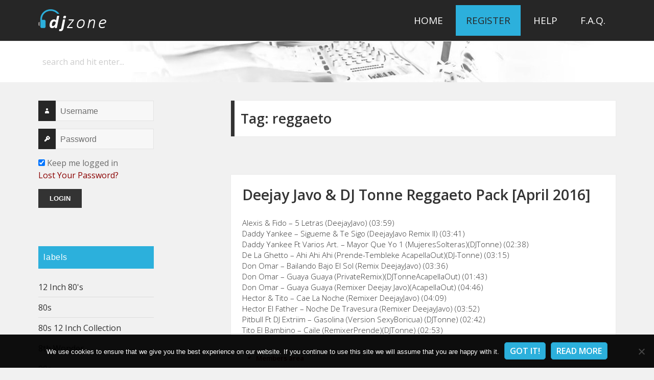

--- FILE ---
content_type: text/html; charset=UTF-8
request_url: https://www.djzone.me/tag/reggaeto/
body_size: 13756
content:
<!DOCTYPE html>

<html lang="en-US" class="no-js">
<head>
    <meta charset="UTF-8">
    <meta name="viewport" content="width=device-width">
    <link rel="profile" href="https://gmpg.org/xfn/11">
    <link rel="pingback" href="https://www.djzone.me/xmlrpc.php">
    <!--[if lt IE 9]>
    <script src="https://www.djzone.me/wp-content/themes/twentyfifteen/js/html5.js"></script>
    <![endif]-->
    <script>(function () {
            document.documentElement.className = 'js'
        })();</script>
	<script>
(function(html){html.className = html.className.replace(/\bno-js\b/,'js')})(document.documentElement);
//# sourceURL=twentyfifteen_javascript_detection
</script>
<title>reggaeto &#8211; DJZone</title>
<meta name='robots' content='max-image-preview:large' />
<link rel='dns-prefetch' href='//www.googletagmanager.com' />
<link rel='dns-prefetch' href='//maxcdn.bootstrapcdn.com' />
<link rel='dns-prefetch' href='//fonts.googleapis.com' />
<link rel="alternate" type="application/rss+xml" title="DJZone &raquo; Feed" href="https://www.djzone.me/feed/" />
<link rel="alternate" type="application/rss+xml" title="DJZone &raquo; Comments Feed" href="https://www.djzone.me/comments/feed/" />
<link rel="alternate" type="application/rss+xml" title="DJZone &raquo; reggaeto Tag Feed" href="https://www.djzone.me/tag/reggaeto/feed/" />
<style id='wp-img-auto-sizes-contain-inline-css'>
img:is([sizes=auto i],[sizes^="auto," i]){contain-intrinsic-size:3000px 1500px}
/*# sourceURL=wp-img-auto-sizes-contain-inline-css */
</style>
<style id='wp-block-library-inline-css'>
:root{--wp-block-synced-color:#7a00df;--wp-block-synced-color--rgb:122,0,223;--wp-bound-block-color:var(--wp-block-synced-color);--wp-editor-canvas-background:#ddd;--wp-admin-theme-color:#007cba;--wp-admin-theme-color--rgb:0,124,186;--wp-admin-theme-color-darker-10:#006ba1;--wp-admin-theme-color-darker-10--rgb:0,107,160.5;--wp-admin-theme-color-darker-20:#005a87;--wp-admin-theme-color-darker-20--rgb:0,90,135;--wp-admin-border-width-focus:2px}@media (min-resolution:192dpi){:root{--wp-admin-border-width-focus:1.5px}}.wp-element-button{cursor:pointer}:root .has-very-light-gray-background-color{background-color:#eee}:root .has-very-dark-gray-background-color{background-color:#313131}:root .has-very-light-gray-color{color:#eee}:root .has-very-dark-gray-color{color:#313131}:root .has-vivid-green-cyan-to-vivid-cyan-blue-gradient-background{background:linear-gradient(135deg,#00d084,#0693e3)}:root .has-purple-crush-gradient-background{background:linear-gradient(135deg,#34e2e4,#4721fb 50%,#ab1dfe)}:root .has-hazy-dawn-gradient-background{background:linear-gradient(135deg,#faaca8,#dad0ec)}:root .has-subdued-olive-gradient-background{background:linear-gradient(135deg,#fafae1,#67a671)}:root .has-atomic-cream-gradient-background{background:linear-gradient(135deg,#fdd79a,#004a59)}:root .has-nightshade-gradient-background{background:linear-gradient(135deg,#330968,#31cdcf)}:root .has-midnight-gradient-background{background:linear-gradient(135deg,#020381,#2874fc)}:root{--wp--preset--font-size--normal:16px;--wp--preset--font-size--huge:42px}.has-regular-font-size{font-size:1em}.has-larger-font-size{font-size:2.625em}.has-normal-font-size{font-size:var(--wp--preset--font-size--normal)}.has-huge-font-size{font-size:var(--wp--preset--font-size--huge)}.has-text-align-center{text-align:center}.has-text-align-left{text-align:left}.has-text-align-right{text-align:right}.has-fit-text{white-space:nowrap!important}#end-resizable-editor-section{display:none}.aligncenter{clear:both}.items-justified-left{justify-content:flex-start}.items-justified-center{justify-content:center}.items-justified-right{justify-content:flex-end}.items-justified-space-between{justify-content:space-between}.screen-reader-text{border:0;clip-path:inset(50%);height:1px;margin:-1px;overflow:hidden;padding:0;position:absolute;width:1px;word-wrap:normal!important}.screen-reader-text:focus{background-color:#ddd;clip-path:none;color:#444;display:block;font-size:1em;height:auto;left:5px;line-height:normal;padding:15px 23px 14px;text-decoration:none;top:5px;width:auto;z-index:100000}html :where(.has-border-color){border-style:solid}html :where([style*=border-top-color]){border-top-style:solid}html :where([style*=border-right-color]){border-right-style:solid}html :where([style*=border-bottom-color]){border-bottom-style:solid}html :where([style*=border-left-color]){border-left-style:solid}html :where([style*=border-width]){border-style:solid}html :where([style*=border-top-width]){border-top-style:solid}html :where([style*=border-right-width]){border-right-style:solid}html :where([style*=border-bottom-width]){border-bottom-style:solid}html :where([style*=border-left-width]){border-left-style:solid}html :where(img[class*=wp-image-]){height:auto;max-width:100%}:where(figure){margin:0 0 1em}html :where(.is-position-sticky){--wp-admin--admin-bar--position-offset:var(--wp-admin--admin-bar--height,0px)}@media screen and (max-width:600px){html :where(.is-position-sticky){--wp-admin--admin-bar--position-offset:0px}}

/*# sourceURL=wp-block-library-inline-css */
</style><style id='global-styles-inline-css'>
:root{--wp--preset--aspect-ratio--square: 1;--wp--preset--aspect-ratio--4-3: 4/3;--wp--preset--aspect-ratio--3-4: 3/4;--wp--preset--aspect-ratio--3-2: 3/2;--wp--preset--aspect-ratio--2-3: 2/3;--wp--preset--aspect-ratio--16-9: 16/9;--wp--preset--aspect-ratio--9-16: 9/16;--wp--preset--color--black: #000000;--wp--preset--color--cyan-bluish-gray: #abb8c3;--wp--preset--color--white: #fff;--wp--preset--color--pale-pink: #f78da7;--wp--preset--color--vivid-red: #cf2e2e;--wp--preset--color--luminous-vivid-orange: #ff6900;--wp--preset--color--luminous-vivid-amber: #fcb900;--wp--preset--color--light-green-cyan: #7bdcb5;--wp--preset--color--vivid-green-cyan: #00d084;--wp--preset--color--pale-cyan-blue: #8ed1fc;--wp--preset--color--vivid-cyan-blue: #0693e3;--wp--preset--color--vivid-purple: #9b51e0;--wp--preset--color--dark-gray: #111;--wp--preset--color--light-gray: #f1f1f1;--wp--preset--color--yellow: #f4ca16;--wp--preset--color--dark-brown: #352712;--wp--preset--color--medium-pink: #e53b51;--wp--preset--color--light-pink: #ffe5d1;--wp--preset--color--dark-purple: #2e2256;--wp--preset--color--purple: #674970;--wp--preset--color--blue-gray: #22313f;--wp--preset--color--bright-blue: #55c3dc;--wp--preset--color--light-blue: #e9f2f9;--wp--preset--gradient--vivid-cyan-blue-to-vivid-purple: linear-gradient(135deg,rgb(6,147,227) 0%,rgb(155,81,224) 100%);--wp--preset--gradient--light-green-cyan-to-vivid-green-cyan: linear-gradient(135deg,rgb(122,220,180) 0%,rgb(0,208,130) 100%);--wp--preset--gradient--luminous-vivid-amber-to-luminous-vivid-orange: linear-gradient(135deg,rgb(252,185,0) 0%,rgb(255,105,0) 100%);--wp--preset--gradient--luminous-vivid-orange-to-vivid-red: linear-gradient(135deg,rgb(255,105,0) 0%,rgb(207,46,46) 100%);--wp--preset--gradient--very-light-gray-to-cyan-bluish-gray: linear-gradient(135deg,rgb(238,238,238) 0%,rgb(169,184,195) 100%);--wp--preset--gradient--cool-to-warm-spectrum: linear-gradient(135deg,rgb(74,234,220) 0%,rgb(151,120,209) 20%,rgb(207,42,186) 40%,rgb(238,44,130) 60%,rgb(251,105,98) 80%,rgb(254,248,76) 100%);--wp--preset--gradient--blush-light-purple: linear-gradient(135deg,rgb(255,206,236) 0%,rgb(152,150,240) 100%);--wp--preset--gradient--blush-bordeaux: linear-gradient(135deg,rgb(254,205,165) 0%,rgb(254,45,45) 50%,rgb(107,0,62) 100%);--wp--preset--gradient--luminous-dusk: linear-gradient(135deg,rgb(255,203,112) 0%,rgb(199,81,192) 50%,rgb(65,88,208) 100%);--wp--preset--gradient--pale-ocean: linear-gradient(135deg,rgb(255,245,203) 0%,rgb(182,227,212) 50%,rgb(51,167,181) 100%);--wp--preset--gradient--electric-grass: linear-gradient(135deg,rgb(202,248,128) 0%,rgb(113,206,126) 100%);--wp--preset--gradient--midnight: linear-gradient(135deg,rgb(2,3,129) 0%,rgb(40,116,252) 100%);--wp--preset--gradient--dark-gray-gradient-gradient: linear-gradient(90deg, rgba(17,17,17,1) 0%, rgba(42,42,42,1) 100%);--wp--preset--gradient--light-gray-gradient: linear-gradient(90deg, rgba(241,241,241,1) 0%, rgba(215,215,215,1) 100%);--wp--preset--gradient--white-gradient: linear-gradient(90deg, rgba(255,255,255,1) 0%, rgba(230,230,230,1) 100%);--wp--preset--gradient--yellow-gradient: linear-gradient(90deg, rgba(244,202,22,1) 0%, rgba(205,168,10,1) 100%);--wp--preset--gradient--dark-brown-gradient: linear-gradient(90deg, rgba(53,39,18,1) 0%, rgba(91,67,31,1) 100%);--wp--preset--gradient--medium-pink-gradient: linear-gradient(90deg, rgba(229,59,81,1) 0%, rgba(209,28,51,1) 100%);--wp--preset--gradient--light-pink-gradient: linear-gradient(90deg, rgba(255,229,209,1) 0%, rgba(255,200,158,1) 100%);--wp--preset--gradient--dark-purple-gradient: linear-gradient(90deg, rgba(46,34,86,1) 0%, rgba(66,48,123,1) 100%);--wp--preset--gradient--purple-gradient: linear-gradient(90deg, rgba(103,73,112,1) 0%, rgba(131,93,143,1) 100%);--wp--preset--gradient--blue-gray-gradient: linear-gradient(90deg, rgba(34,49,63,1) 0%, rgba(52,75,96,1) 100%);--wp--preset--gradient--bright-blue-gradient: linear-gradient(90deg, rgba(85,195,220,1) 0%, rgba(43,180,211,1) 100%);--wp--preset--gradient--light-blue-gradient: linear-gradient(90deg, rgba(233,242,249,1) 0%, rgba(193,218,238,1) 100%);--wp--preset--font-size--small: 13px;--wp--preset--font-size--medium: 20px;--wp--preset--font-size--large: 36px;--wp--preset--font-size--x-large: 42px;--wp--preset--spacing--20: 0.44rem;--wp--preset--spacing--30: 0.67rem;--wp--preset--spacing--40: 1rem;--wp--preset--spacing--50: 1.5rem;--wp--preset--spacing--60: 2.25rem;--wp--preset--spacing--70: 3.38rem;--wp--preset--spacing--80: 5.06rem;--wp--preset--shadow--natural: 6px 6px 9px rgba(0, 0, 0, 0.2);--wp--preset--shadow--deep: 12px 12px 50px rgba(0, 0, 0, 0.4);--wp--preset--shadow--sharp: 6px 6px 0px rgba(0, 0, 0, 0.2);--wp--preset--shadow--outlined: 6px 6px 0px -3px rgb(255, 255, 255), 6px 6px rgb(0, 0, 0);--wp--preset--shadow--crisp: 6px 6px 0px rgb(0, 0, 0);}:where(.is-layout-flex){gap: 0.5em;}:where(.is-layout-grid){gap: 0.5em;}body .is-layout-flex{display: flex;}.is-layout-flex{flex-wrap: wrap;align-items: center;}.is-layout-flex > :is(*, div){margin: 0;}body .is-layout-grid{display: grid;}.is-layout-grid > :is(*, div){margin: 0;}:where(.wp-block-columns.is-layout-flex){gap: 2em;}:where(.wp-block-columns.is-layout-grid){gap: 2em;}:where(.wp-block-post-template.is-layout-flex){gap: 1.25em;}:where(.wp-block-post-template.is-layout-grid){gap: 1.25em;}.has-black-color{color: var(--wp--preset--color--black) !important;}.has-cyan-bluish-gray-color{color: var(--wp--preset--color--cyan-bluish-gray) !important;}.has-white-color{color: var(--wp--preset--color--white) !important;}.has-pale-pink-color{color: var(--wp--preset--color--pale-pink) !important;}.has-vivid-red-color{color: var(--wp--preset--color--vivid-red) !important;}.has-luminous-vivid-orange-color{color: var(--wp--preset--color--luminous-vivid-orange) !important;}.has-luminous-vivid-amber-color{color: var(--wp--preset--color--luminous-vivid-amber) !important;}.has-light-green-cyan-color{color: var(--wp--preset--color--light-green-cyan) !important;}.has-vivid-green-cyan-color{color: var(--wp--preset--color--vivid-green-cyan) !important;}.has-pale-cyan-blue-color{color: var(--wp--preset--color--pale-cyan-blue) !important;}.has-vivid-cyan-blue-color{color: var(--wp--preset--color--vivid-cyan-blue) !important;}.has-vivid-purple-color{color: var(--wp--preset--color--vivid-purple) !important;}.has-black-background-color{background-color: var(--wp--preset--color--black) !important;}.has-cyan-bluish-gray-background-color{background-color: var(--wp--preset--color--cyan-bluish-gray) !important;}.has-white-background-color{background-color: var(--wp--preset--color--white) !important;}.has-pale-pink-background-color{background-color: var(--wp--preset--color--pale-pink) !important;}.has-vivid-red-background-color{background-color: var(--wp--preset--color--vivid-red) !important;}.has-luminous-vivid-orange-background-color{background-color: var(--wp--preset--color--luminous-vivid-orange) !important;}.has-luminous-vivid-amber-background-color{background-color: var(--wp--preset--color--luminous-vivid-amber) !important;}.has-light-green-cyan-background-color{background-color: var(--wp--preset--color--light-green-cyan) !important;}.has-vivid-green-cyan-background-color{background-color: var(--wp--preset--color--vivid-green-cyan) !important;}.has-pale-cyan-blue-background-color{background-color: var(--wp--preset--color--pale-cyan-blue) !important;}.has-vivid-cyan-blue-background-color{background-color: var(--wp--preset--color--vivid-cyan-blue) !important;}.has-vivid-purple-background-color{background-color: var(--wp--preset--color--vivid-purple) !important;}.has-black-border-color{border-color: var(--wp--preset--color--black) !important;}.has-cyan-bluish-gray-border-color{border-color: var(--wp--preset--color--cyan-bluish-gray) !important;}.has-white-border-color{border-color: var(--wp--preset--color--white) !important;}.has-pale-pink-border-color{border-color: var(--wp--preset--color--pale-pink) !important;}.has-vivid-red-border-color{border-color: var(--wp--preset--color--vivid-red) !important;}.has-luminous-vivid-orange-border-color{border-color: var(--wp--preset--color--luminous-vivid-orange) !important;}.has-luminous-vivid-amber-border-color{border-color: var(--wp--preset--color--luminous-vivid-amber) !important;}.has-light-green-cyan-border-color{border-color: var(--wp--preset--color--light-green-cyan) !important;}.has-vivid-green-cyan-border-color{border-color: var(--wp--preset--color--vivid-green-cyan) !important;}.has-pale-cyan-blue-border-color{border-color: var(--wp--preset--color--pale-cyan-blue) !important;}.has-vivid-cyan-blue-border-color{border-color: var(--wp--preset--color--vivid-cyan-blue) !important;}.has-vivid-purple-border-color{border-color: var(--wp--preset--color--vivid-purple) !important;}.has-vivid-cyan-blue-to-vivid-purple-gradient-background{background: var(--wp--preset--gradient--vivid-cyan-blue-to-vivid-purple) !important;}.has-light-green-cyan-to-vivid-green-cyan-gradient-background{background: var(--wp--preset--gradient--light-green-cyan-to-vivid-green-cyan) !important;}.has-luminous-vivid-amber-to-luminous-vivid-orange-gradient-background{background: var(--wp--preset--gradient--luminous-vivid-amber-to-luminous-vivid-orange) !important;}.has-luminous-vivid-orange-to-vivid-red-gradient-background{background: var(--wp--preset--gradient--luminous-vivid-orange-to-vivid-red) !important;}.has-very-light-gray-to-cyan-bluish-gray-gradient-background{background: var(--wp--preset--gradient--very-light-gray-to-cyan-bluish-gray) !important;}.has-cool-to-warm-spectrum-gradient-background{background: var(--wp--preset--gradient--cool-to-warm-spectrum) !important;}.has-blush-light-purple-gradient-background{background: var(--wp--preset--gradient--blush-light-purple) !important;}.has-blush-bordeaux-gradient-background{background: var(--wp--preset--gradient--blush-bordeaux) !important;}.has-luminous-dusk-gradient-background{background: var(--wp--preset--gradient--luminous-dusk) !important;}.has-pale-ocean-gradient-background{background: var(--wp--preset--gradient--pale-ocean) !important;}.has-electric-grass-gradient-background{background: var(--wp--preset--gradient--electric-grass) !important;}.has-midnight-gradient-background{background: var(--wp--preset--gradient--midnight) !important;}.has-small-font-size{font-size: var(--wp--preset--font-size--small) !important;}.has-medium-font-size{font-size: var(--wp--preset--font-size--medium) !important;}.has-large-font-size{font-size: var(--wp--preset--font-size--large) !important;}.has-x-large-font-size{font-size: var(--wp--preset--font-size--x-large) !important;}
/*# sourceURL=global-styles-inline-css */
</style>

<style id='classic-theme-styles-inline-css'>
/*! This file is auto-generated */
.wp-block-button__link{color:#fff;background-color:#32373c;border-radius:9999px;box-shadow:none;text-decoration:none;padding:calc(.667em + 2px) calc(1.333em + 2px);font-size:1.125em}.wp-block-file__button{background:#32373c;color:#fff;text-decoration:none}
/*# sourceURL=/wp-includes/css/classic-themes.min.css */
</style>
<link rel='stylesheet' id='contact-form-7-css' href='https://www.djzone.me/wp-content/plugins/contact-form-7/includes/css/styles.css?ver=6.1.4' media='all' />
<link rel='stylesheet' id='cookie-notice-front-css' href='https://www.djzone.me/wp-content/plugins/cookie-notice/css/front.min.css?ver=2.5.11' media='all' />
<link rel='stylesheet' id='parent-theme-css' href='https://www.djzone.me/wp-content/themes/twentyfifteen/style.css?ver=1764792872' media='all' />
<link rel='stylesheet' id='custom-css' href='//maxcdn.bootstrapcdn.com/font-awesome/4.3.0/css/font-awesome.min.css?ver=6.9' media='all' />
<link rel='stylesheet' id='wpb-google-fonts-css' href="https://fonts.googleapis.com/css?family=Open+Sans%3A400%2C400italic%2C600%2C300&#038;ver=6.9" media='all' />
<link rel='stylesheet' id='genericons-css' href='https://www.djzone.me/wp-content/themes/twentyfifteen/genericons/genericons.css?ver=20251101' media='all' />
<link rel='stylesheet' id='twentyfifteen-style-css' href='https://www.djzone.me/wp-content/themes/twentyfifteen-child/style.css?ver=20251202' media='all' />
<link rel='stylesheet' id='twentyfifteen-block-style-css' href='https://www.djzone.me/wp-content/themes/twentyfifteen/css/blocks.css?ver=20240715' media='all' />
<link rel='stylesheet' id='theme-css' href='https://www.djzone.me/wp-content/themes/twentyfifteen-child/css/main.css?ver=1749200393' media='all' />
<link rel="EditURI" type="application/rsd+xml" title="RSD" href="https://www.djzone.me/xmlrpc.php?rsd" />

<meta name="generator" content="Site Kit by Google 1.170.0" /><script src="https://www.djzone.me/wp-includes/js/jquery/jquery.min.js?ver=3.7.1" id="jquery-core-js"></script>
<script src="https://www.djzone.me/wp-includes/js/jquery/jquery-migrate.min.js?ver=3.4.1" id="jquery-migrate-js"></script>
    <script>
        jQuery(document).ready(function ($) {

            $('#sub-login').insertAfter('.loginlink a');
            $(".loginlink").toggle(function () {
                $("#sub-login").show();
            }, function () {
                $("#sub-login").hide();
            });
            $("#sub-login").click(function (e) {
                e.stopPropagation();
            });

        });
    </script>
	</head>
<body class="archive tag tag-reggaeto tag-2434 wp-embed-responsive wp-theme-twentyfifteen wp-child-theme-twentyfifteen-child cookies-not-set">
<!-- Main menu -->
<div class="top-header site_header">
    <div class="site">
        <div class="sidebar site_logo">
            <div class="widget">
				                    <a href="https://www.djzone.me/" rel="home"><p
                                class="site-title">DJZone</p></a>
				                    <p class="site-description hideme">Deejay&#039;s home</p>
				            </div>
        </div>
        <div class="site-content site_menu">
			                <nav id="site-navigation" class="main-navigationS" role="navigation">
					<div class="menu-guests-container"><ul id="menu-guests" class="nav-menu"><li id="menu-item-28" class="menu-item menu-item-type-custom menu-item-object-custom menu-item-28"><a href="/">Home</a></li>
<li id="menu-item-21" class="signuplink menu-item menu-item-type-custom menu-item-object-custom menu-item-21"><a href="/wp-login.php?action=register">Register</a></li>
<li id="menu-item-35" class="menu-item menu-item-type-post_type menu-item-object-page menu-item-35"><a href="https://www.djzone.me/contacts/">Help</a></li>
<li id="menu-item-64" class="menu-item menu-item-type-post_type menu-item-object-page menu-item-64"><a href="https://www.djzone.me/f-a-q/">F.A.Q.</a></li>
</ul></div>                </nav><!-- menus -->
			        </div>
    </div>
</div>

<div class="bottom-header">
    <div class="site">
        <div class="sidebar">
            <form class="widget" method="get" id="searchform" action="https://www.djzone.me/">
                <input class="searchform" type="text" name="s" id="s" value="Search and hit enter..."
                       onfocus="if(this.value==this.defaultValue)this.value='';"
                       onblur="if(this.value=='')this.value=this.defaultValue;"/>
            </form>
        </div>
    </div>
</div>

<div id="primary" class="content-area">

    <div id="page" class="hfeed site">
        <a class="skip-link screen-reader-text" href="#content">Skip to content</a>
        <div id="sidebars" class="sidebar">
            <header id="masthead" class="site-header" role="banner">
                <div class="site-branding">
                    <button class="secondary-toggle">Menu and widgets</button>
                </div><!-- .site-branding -->
            </header><!-- .site-header -->

			    <div id="secondary" class="secondary">

		
		            <div id="widget-area" class="widget-area" role="complementary">
				<form action="" method="post" class="widget side-login">
    <div class="login-form">
        <label for="log"><span class="genericon genericon-user"></span></label>
        <input name="log" type="text" placeholder="Username" required>
    </div>

    <div class="login-form">
        <label for="pwd"><span class="genericon genericon-key"></span></label>
        <input name="pwd" type="password" placeholder="Password" required>
    </div>

    <div class="login-form">
        <input id="rememberme" type="checkbox" value="forever" name="rememberme" checked> Keep me logged in <br>
        <a class="red" href="https://www.djzone.me/wp-login.php?action=lostpassword" title="Lost Password">Lost Your Password?</a>
    </div>

    <div>
        <input type="submit" value="Login">
        <input type="hidden" name="action" value="my_login_action">
    </div>
</form><aside id="customcategories-2" class="widget widget_categories"><h2 class="widget-title">labels</h2><ul><li class='cat-item' ><a href='https://www.djzone.me/category/12-inch-80s/'>12 Inch 80's</a><li class='cat-item' ><a href='https://www.djzone.me/category/80s/'>80s</a><li class='cat-item' ><a href='https://www.djzone.me/category/80s-12-inch-collection/'>80s 12 Inch Collection</a><li class='cat-item' ><a href='https://www.djzone.me/category/8th-wonder/'>8th Wonder</a><li class='cat-item' ><a href='https://www.djzone.me/category/90s/'>90s</a><li class='cat-item' ><a href='https://www.djzone.me/category/914-hit-squad/'>914 Hit Squad</a><li class='cat-item' ><a href='https://www.djzone.me/category/9inch/'>9inch</a><li class='cat-item' ><a href='https://www.djzone.me/category/ace-remix-service-collection/'>Ace Remix</a><li class='cat-item' ><a href='https://www.djzone.me/category/all-in-one-partybreaks-and-remixes/'>All In One Partybreaks And Remixes</a><li class='cat-item' ><a href='https://www.djzone.me/category/alternative-mix-essential/'>Alternative Mix</a><li class='cat-item' ><a href='https://www.djzone.me/category/alternative-mix-series/'>Alternative Mix Series</a><li class='cat-item' ><a href='https://www.djzone.me/category/alternative-times/'>Alternative Times</a><li class='cat-item' ><a href='https://www.djzone.me/category/crooklyn-clan-anthem-kingz-collection/'>Anthem Kingz</a><li class='cat-item' ><a href='https://www.djzone.me/category/art-of-mix/'>Art Of Mix</a><li class='cat-item' ><a href='https://www.djzone.me/category/bad-boy-crew-blends-remixes/'>Bad Boy Crew Blends</a><li class='cat-item' ><a href='https://www.djzone.me/category/bar-bangerz/'>Bar Bangerz</a><li class='cat-item' ><a href='https://www.djzone.me/category/barbangerz/'>BarBangerz</a><li class='cat-item' ><a href='https://www.djzone.me/category/beat-snatchers/'>Beat Snatchers</a><li class='cat-item' ><a href='https://www.djzone.me/category/beatfreakz/'>Beatfreakz</a><li class='cat-item' ><a href='https://www.djzone.me/category/beatjunkies/'>Beatjunkies</a><li class='cat-item' ><a href='https://www.djzone.me/category/beatport/'>Beatport</a><li class='cat-item' ><a href='https://www.djzone.me/category/beezo-beehive/'>Beezo Beehive</a><li class='cat-item' ><a href='https://www.djzone.me/category/best-boogie-funk/'>Best Boogie Funk</a><li class='cat-item' ><a href='https://www.djzone.me/category/biggest-disco-world/'>Biggest Disco World</a><li class='cat-item' ><a href='https://www.djzone.me/category/black/'>Black</a><li class='cat-item' ><a href='https://www.djzone.me/category/black-jam/'>Black Jam</a><li class='cat-item' style='display: none'><a href='https://www.djzone.me/category/black-mulchen-remix/'>Black Mulchen Remix</a><li class='cat-item' ><a href='https://www.djzone.me/category/blackline-bootie-pimps/'>Blackline Bootie Pimps</a><li class='cat-item' ><a href='https://www.djzone.me/category/bootleg/'>Bootleg</a><li class='cat-item' ><a href='https://www.djzone.me/category/bpm/'>bpm</a><li class='cat-item' ><a href='https://www.djzone.me/category/bpm-supreme/'>Bpm Supreme</a><li class='cat-item' ><a href='https://www.djzone.me/category/break-r-us/'>Break R Us</a><li class='cat-item' ><a href='https://www.djzone.me/category/buko-ape-blends/'>Buko Ape Blends</a><li class='cat-item' ><a href='https://www.djzone.me/category/carrymix/'>Carrymix</a><li class='cat-item' style='display: none'><a href='https://www.djzone.me/category/carrymix-bedrock-series/'>Carrymix Bedrock Series</a><li class='cat-item' style='display: none'><a href='https://www.djzone.me/category/cflo-edit/'>Cflo Edit</a><li class='cat-item' ><a href='https://www.djzone.me/category/chicken-scratch/'>Chicken Scratch</a><li class='cat-item' style='display: none'><a href='https://www.djzone.me/category/chickens-club/'>Chickens Club</a><li class='cat-item' ><a href='https://www.djzone.me/category/christmas/'>Christmas</a><li class='cat-item' ><a href='https://www.djzone.me/category/chuck-d-mark-e/'>Chuck D &amp; Mark-E</a><li class='cat-item' ><a href='https://www.djzone.me/category/cicana/'>Cicana</a><li class='cat-item' ><a href='https://www.djzone.me/category/cjfox/'>Cjfox!</a><li class='cat-item' ><a href='https://www.djzone.me/category/classic-party-rockers/'>Classic Party Rockers</a><li class='cat-item' ><a href='https://www.djzone.me/category/classixx-mixx/'>Classixx Mixx</a><li class='cat-item' ><a href='https://www.djzone.me/category/club/'>Club</a><li class='cat-item' ><a href='https://www.djzone.me/category/club-killers/'>Club Killers</a><li class='cat-item' ><a href='https://www.djzone.me/category/club-killers-package/'>Club Killers Package</a><li class='cat-item' ><a href='https://www.djzone.me/category/commercial/'>Commercial</a><li class='cat-item' ><a href='https://www.djzone.me/category/country/'>Country</a><li class='cat-item' ><a href='https://www.djzone.me/category/country-rhythm/'>Country Rhythm</a><li class='cat-item' ><a href='https://www.djzone.me/category/crack-4-djs/'>Crack 4 DJs</a><li class='cat-item' ><a href='https://www.djzone.me/category/crate-diggaz/'>Crate Diggaz</a><li class='cat-item' ><a href='https://www.djzone.me/category/crate-gang/'>Crate Gang</a><li class='cat-item' style='display: none'><a href='https://www.djzone.me/category/cristhian-gazu-compiled/'>Cristhian Gazu Compiled</a><li class='cat-item' ><a href='https://www.djzone.me/category/crooklyn-clan/'>Crooklyn Clan</a><li class='cat-item' ><a href='https://www.djzone.me/category/da-throw-backs/'>Da Throw Backs</a><li class='cat-item' ><a href='https://www.djzone.me/category/dacnce-classics-collection/'>Dacnce Classics</a><li class='cat-item' ><a href='https://www.djzone.me/category/dance/'>Dance</a><li class='cat-item' ><a href='https://www.djzone.me/category/dance-classics/'>Dance Classics</a><li class='cat-item' ><a href='https://www.djzone.me/category/denoizer-traxx/'>Denoizer Traxx</a><li class='cat-item' ><a href='https://www.djzone.me/category/disc/'>Disc !</a><li class='cat-item' style='display: none'><a href='https://www.djzone.me/category/disconet/'>Disconet</a><li class='cat-item' ><a href='https://www.djzone.me/category/discotech/'>Discotech</a><li class='cat-item' ><a href='https://www.djzone.me/category/discotech-exclusive-vault-mp3-collection/'>DiscoTech</a><li class='cat-item' style='display: none'><a href='https://www.djzone.me/category/dj-absinth/'>DJ Absinth</a><li class='cat-item' ><a href='https://www.djzone.me/category/dj-allan/'>DJ Allan</a><li class='cat-item' style='display: none'><a href='https://www.djzone.me/category/dj-ari-remix/'>Dj Ari Remix</a><li class='cat-item' ><a href='https://www.djzone.me/category/dj-blade-remix/'>Dj Blade Remix</a><li class='cat-item' ><a href='https://www.djzone.me/category/dj-city/'>DJ City</a><li class='cat-item' ><a href='https://www.djzone.me/category/dj-city-issues/'>DJ City Issues</a><li class='cat-item' ><a href='https://www.djzone.me/category/dj-city-package/'>Dj City Package</a><li class='cat-item' ><a href='https://www.djzone.me/category/dj-city-uk/'>Dj City Uk</a><li class='cat-item' ><a href='https://www.djzone.me/category/dj-club-tools/'>Dj Club Tools</a><li class='cat-item' ><a href='https://www.djzone.me/category/dj-cosmo/'>Dj Cosmo</a><li class='cat-item' ><a href='https://www.djzone.me/category/dj-daff-remix/'>Dj Daff Remix</a><li class='cat-item' ><a href='https://www.djzone.me/category/dj-danger-remix/'>Dj Danger Remix</a><li class='cat-item' style='display: none'><a href='https://www.djzone.me/category/dj-darwin-remix/'>Dj Darwin Remix</a><li class='cat-item' ><a href='https://www.djzone.me/category/dj-delirious/'>DJ Delirious</a><li class='cat-item' ><a href='https://www.djzone.me/category/dj-deville-exclusive-vault-mp3-collection/'>DJ Deville</a><li class='cat-item' ><a href='https://www.djzone.me/category/dj-drojan-remix/'>Dj Drojan Remix</a><li class='cat-item' style='display: none'><a href='https://www.djzone.me/category/dj-felipe-jara-edit/'>Dj Felipe Jara Edit</a><li class='cat-item' ><a href='https://www.djzone.me/category/dj-graff/'>DJ Graff</a><li class='cat-item' ><a href='https://www.djzone.me/category/dj-gtox-remix/'>Dj Gtox Remix</a><li class='cat-item' ><a href='https://www.djzone.me/category/dj-hope-remix/'>Dj Hope Remix</a><li class='cat-item' ><a href='https://www.djzone.me/category/dj-jarol-remix/'>Dj Jarol Remix</a><li class='cat-item' ><a href='https://www.djzone.me/category/dj-jeff/'>DJ Jeff</a><li class='cat-item' style='display: none'><a href='https://www.djzone.me/category/dj-maxo-remix/'>Dj Maxo Remix</a><li class='cat-item' ><a href='https://www.djzone.me/category/dj-meyker/'>Dj Meyker</a><li class='cat-item' ><a href='https://www.djzone.me/category/dj-mon-old-school-shortcutz/'>DJ Mon</a><li class='cat-item' ><a href='https://www.djzone.me/category/dj-perreo-remix/'>Dj Perreo Remix</a><li class='cat-item' ><a href='https://www.djzone.me/category/dj-promotion/'>DJ Promotion</a><li class='cat-item' ><a href='https://www.djzone.me/category/dj-remix/'>Dj Remix</a><li class='cat-item' style='display: none'><a href='https://www.djzone.me/category/dj-rukus/'>DJ Rukus</a><li class='cat-item' ><a href='https://www.djzone.me/category/dj-rukus-remix/'>Dj Rukus Remix</a><li class='cat-item' ><a href='https://www.djzone.me/category/dj-rukus-throwback/'>Dj Rukus Throwback</a><li class='cat-item' ><a href='https://www.djzone.me/category/dj-slick/'>Dj Slick</a><li class='cat-item' ><a href='https://www.djzone.me/category/dj-slick-extended-mixes/'>Dj Slick Extended Mixes</a><li class='cat-item' style='display: none'><a href='https://www.djzone.me/category/dj-steve/'>Dj Steve</a><li class='cat-item' ><a href='https://www.djzone.me/category/dj-toto-remix/'>Dj Toto Remix</a><li class='cat-item' style='display: none'><a href='https://www.djzone.me/category/dj-trake-edit/'>Dj Trake Edit</a><li class='cat-item' ><a href='https://www.djzone.me/category/dj-trake-remix/'>Dj Trake Remix</a><li class='cat-item' style='display: none'><a href='https://www.djzone.me/category/dj-xtroyer-remix/'>Dj Xtroyer Remix</a><li class='cat-item' ><a href='https://www.djzone.me/category/dj-yan/'>Dj Yan</a><li class='cat-item' ><a href='https://www.djzone.me/category/dj-yan-remix/'>Dj Yan Remix</a><li class='cat-item' ><a href='https://www.djzone.me/category/djc/'>DJC</a><li class='cat-item' ><a href='https://www.djzone.me/category/djdannyfull/'>Djdannyfull</a><li class='cat-item' ><a href='https://www.djzone.me/category/djdannyfull-remix/'>Djdannyfull Remix</a><li class='cat-item' style='display: none'><a href='https://www.djzone.me/category/djs-from-mars/'>Djs From Mars</a><li class='cat-item' ><a href='https://www.djzone.me/category/djs-moombahton/'>Djs Moombahton</a><li class='cat-item' ><a href='https://www.djzone.me/category/dmc/'>DMC</a><li class='cat-item' ><a href='https://www.djzone.me/category/dmc-commercial-collection/'>DMC Commercial</a><li class='cat-item' ><a href='https://www.djzone.me/category/dmc-others/'>DMC Others</a><li class='cat-item' ><a href='https://www.djzone.me/category/dmp/'>DMP</a><li class='cat-item' ><a href='https://www.djzone.me/category/dms/'>DMS</a><li class='cat-item' ><a href='https://www.djzone.me/category/dms-package/'>Dms Package</a><li class='cat-item' style='display: none'><a href='https://www.djzone.me/category/dont-crush/'>Don't Crush</a><li class='cat-item' ><a href='https://www.djzone.me/category/dub/'>Dub</a><li class='cat-item' ><a href='https://www.djzone.me/category/dvj-jarol-audio/'>Dvj Jarol Audio</a><li class='cat-item' style='display: none'><a href='https://www.djzone.me/category/dvj-jarol-edit/'>Dvj Jarol Edit</a><li class='cat-item' ><a href='https://www.djzone.me/category/edm-traxx/'>EDM Traxx</a><li class='cat-item' ><a href='https://www.djzone.me/category/eduardo-diaz-remix/'>Eduardo Diaz Remix</a><li class='cat-item' ><a href='https://www.djzone.me/category/euro-crew-remix/'>Euro Crew Remix</a><li class='cat-item' ><a href='https://www.djzone.me/category/europa-remix/'>Europa Remix</a><li class='cat-item' ><a href='https://www.djzone.me/category/exclusive-grooves/'>Exclusive Grooves</a><li class='cat-item' ><a href='https://www.djzone.me/category/extended/'>Extended</a><li class='cat-item' ><a href='https://www.djzone.me/category/extreme-remixes/'>Extreme Remixes</a><li class='cat-item' ><a href='https://www.djzone.me/category/f-mix-extended/'>F-Mix Extended</a><li class='cat-item' ><a href='https://www.djzone.me/category/fat-wax/'>Fat Wax</a><li class='cat-item' ><a href='https://www.djzone.me/category/fiesta-traxx-collection/'>Fiesta Traxx Collection</a><li class='cat-item' ><a href='https://www.djzone.me/category/fillin-tha-gap-vault-collection/'>Fillin' Tha Gap</a><li class='cat-item' ><a href='https://www.djzone.me/category/flip-mix-the-return/'>Flip Mix The Return</a><li class='cat-item' ><a href='https://www.djzone.me/category/free-zone/'>Free Zone</a><li class='cat-item' ><a href='https://www.djzone.me/category/freestyle-greatest-beats-the-complete-collection/'>Freestyle Greatest Beats</a><li class='cat-item' ><a href='https://www.djzone.me/category/frp/'>Frp</a><li class='cat-item' ><a href='https://www.djzone.me/category/full-tilt-remix/'>Full Tilt Remix</a><li class='cat-item' ><a href='https://www.djzone.me/category/funkymix/'>Funkymix</a><li class='cat-item' ><a href='https://www.djzone.me/category/future-heat/'>Future Heat</a><li class='cat-item' ><a href='https://www.djzone.me/category/future-heat-vault/'>Future Heat Vault</a><li class='cat-item' ><a href='https://www.djzone.me/category/future-mix/'>Future Mix</a><li class='cat-item' ><a href='https://www.djzone.me/category/ghetto-remix/'>Ghetto Remix</a><li class='cat-item' style='display: none'><a href='https://www.djzone.me/category/grand/'>Grand</a><li class='cat-item' ><a href='https://www.djzone.me/category/grand-12-inches/'>Grand 12-Inches</a><li class='cat-item' style='display: none'><a href='https://www.djzone.me/category/hanz-witker/'>Hanz Witker</a><li class='cat-item' style='display: none'><a href='https://www.djzone.me/category/heavy-edits/'>Heavy Edits</a><li class='cat-item' ><a href='https://www.djzone.me/category/heavy-hits/'>Heavy Hits</a><li class='cat-item' ><a href='https://www.djzone.me/category/hmc/'>Hmc</a><li class='cat-item' ><a href='https://www.djzone.me/category/hot-dirty/'>Hot &amp; Dirty</a><li class='cat-item' ><a href='https://www.djzone.me/category/hot-dirty-vault/'>Hot &amp; Dirty Vault</a><li class='cat-item' ><a href='https://www.djzone.me/category/hot-classix-vault/'>Hot Classix Vault</a><li class='cat-item' ><a href='https://www.djzone.me/category/hot-mixes-4-yah/'>Hot Mixes 4 Yah!</a><li class='cat-item' ><a href='https://www.djzone.me/category/hot-tracks/'>Hot Tracks</a><li class='cat-item' ><a href='https://www.djzone.me/category/hype-jams-mega/'>Hype Jams Mega</a><li class='cat-item' ><a href='https://www.djzone.me/category/hyperz/'>Hyperz</a><li class='cat-item' ><a href='https://www.djzone.me/category/i-love-disco-diamonds/'>I Love Disco Diamonds</a><li class='cat-item' ><a href='https://www.djzone.me/category/i12inch/'>i12inch</a><li class='cat-item' style='display: none'><a href='https://www.djzone.me/category/intros/'>Intros</a><li class='cat-item' style='display: none'><a href='https://www.djzone.me/category/jonex-edits/'>Jonex Edits</a><li class='cat-item' style='display: none'><a href='https://www.djzone.me/category/kadeejay-remix/'>Kadeejay Remix</a><li class='cat-item' ><a href='https://www.djzone.me/category/la-esencia-del-remix/'>La Esencia Del Remix</a><li class='cat-item' ><a href='https://www.djzone.me/category/la-esencia-del-remix-n/'>La Esencia Del Remix N</a><li class='cat-item' ><a href='https://www.djzone.me/category/late-night-record-pool/'>Late Night Record Pool</a><li class='cat-item' ><a href='https://www.djzone.me/category/latin/'>Latin</a><li class='cat-item' ><a href='https://www.djzone.me/category/latin-remix-kings/'>Latin Remix Kings</a><li class='cat-item' ><a href='https://www.djzone.me/category/lethal-weapon/'>Lethal Weapon</a><li class='cat-item' ><a href='https://www.djzone.me/category/lmp/'>LMP</a><li class='cat-item' ><a href='https://www.djzone.me/category/marinx-x/'>Marinx X</a><li class='cat-item' ><a href='https://www.djzone.me/category/mash-up/'>Mash Up</a><li class='cat-item' ><a href='https://www.djzone.me/category/mashup/'>Mashup</a><li class='cat-item' ><a href='https://www.djzone.me/category/mass-pool/'>Mass Pool</a><li class='cat-item' ><a href='https://www.djzone.me/category/mastermix/'>Mastermix</a><li class='cat-item' ><a href='https://www.djzone.me/category/mega-kutz/'>Mega Kutz</a><li class='cat-item' ><a href='https://www.djzone.me/category/mega-vibe-basic-series/'>Mega Vibe Basic Series</a><li class='cat-item' ><a href='https://www.djzone.me/category/mega-vibe-remixes-series/'>Mega Vibe Remixes Series</a><li class='cat-item' ><a href='https://www.djzone.me/category/megatraxx-remixes/'>Megatraxx Remixes</a><li class='cat-item' ><a href='https://www.djzone.me/category/method-mix/'>Method Mix</a><li class='cat-item' ><a href='https://www.djzone.me/category/mix-factor/'>Mix Factor</a><li class='cat-item' ><a href='https://www.djzone.me/category/mixaloop-acapella-loop/'>Mixaloop Acapella Loop</a><li class='cat-item' ><a href='https://www.djzone.me/category/mixmeister-dj/'>Mixmeister Dj</a><li class='cat-item' ><a href='https://www.djzone.me/category/mixshow-ingredients/'>Mixshow Ingredients</a><li class='cat-item' ><a href='https://www.djzone.me/category/mixshow-tools/'>Mixshow Tools</a><li class='cat-item' ><a href='https://www.djzone.me/category/mixshowtools/'>MixshowTools</a><li class='cat-item' ><a href='https://www.djzone.me/category/mixx-it/'>Mixx It</a><li class='cat-item' ><a href='https://www.djzone.me/category/mtv-mash/'>MTV Mash</a><li class='cat-item' ><a href='https://www.djzone.me/category/mundy-forever/'>Mundy Forever</a><li class='cat-item' ><a href='https://www.djzone.me/category/mymp3pool/'>MyMp3Pool</a><li class='cat-item' style='display: none'><a href='https://www.djzone.me/category/name/'>name</a><li class='cat-item' ><a href='https://www.djzone.me/category/neo/'>Neo</a><li class='cat-item' ><a href='https://www.djzone.me/category/oldies/'>Oldies</a><li class='cat-item' ><a href='https://www.djzone.me/category/other/'>Other</a><li class='cat-item' ><a href='https://www.djzone.me/category/ozzmixx/'>OzzMixx</a><li class='cat-item' ><a href='https://www.djzone.me/category/party-bangaz/'>Party Bangaz</a><li class='cat-item' ><a href='https://www.djzone.me/category/party-jointz/'>Party Jointz</a><li class='cat-item' ><a href='https://www.djzone.me/category/partybreaks-and-remixes/'>Partybreaks And Remixes</a><li class='cat-item' ><a href='https://www.djzone.me/category/platinum-series/'>Platinum Series</a><li class='cat-item' ><a href='https://www.djzone.me/category/plr/'>PLR</a><li class='cat-item' ><a href='https://www.djzone.me/category/pop/'>Pop</a><li class='cat-item' style='display: none'><a href='https://www.djzone.me/category/prl/'>PRL</a><li class='cat-item' ><a href='https://www.djzone.me/category/pro-latin-remix/'>Pro Latin Remix</a><li class='cat-item' ><a href='https://www.djzone.me/category/prolatinremix/'>Prolatinremix</a><li class='cat-item' ><a href='https://www.djzone.me/category/promix-dance/'>Promix Dance</a><li class='cat-item' ><a href='https://www.djzone.me/category/promix-dance-issues/'>Promix Dance Issues</a><li class='cat-item' ><a href='https://www.djzone.me/category/promix-street/'>Promix Street</a><li class='cat-item' ><a href='https://www.djzone.me/category/promo-only/'>Promo Only</a><li class='cat-item' ><a href='https://www.djzone.me/category/r-e-e-o-mix/'>R.E.E.O Mix</a><li class='cat-item' ><a href='https://www.djzone.me/category/radio/'>Radio</a><li class='cat-item' ><a href='https://www.djzone.me/category/re-edits/'>Re-Edits</a><li class='cat-item' ><a href='https://www.djzone.me/category/redrums/'>Redrums</a><li class='cat-item' ><a href='https://www.djzone.me/category/reeo-mix/'>REEO Mix</a><li class='cat-item' ><a href='https://www.djzone.me/category/reggae/'>Reggae</a><li class='cat-item' ><a href='https://www.djzone.me/category/remix-central/'>Remix Central</a><li class='cat-item' ><a href='https://www.djzone.me/category/remix-planet/'>Remix Planet</a><li class='cat-item' ><a href='https://www.djzone.me/category/remixes/'>Remixes</a><li class='cat-item' ><a href='https://www.djzone.me/category/retrotracks/'>Retrotracks</a><li class='cat-item' style='display: none'><a href='https://www.djzone.me/category/rhatedh/'>RhatedH</a><li class='cat-item' style='display: none'><a href='https://www.djzone.me/category/rhythm-beatz/'>Rhythm Beatz</a><li class='cat-item' style='display: none'><a href='https://www.djzone.me/category/rock-bangaz/'>Rock Bangaz</a><li class='cat-item' style='display: none'><a href='https://www.djzone.me/category/serious-beats/'>Serious Beats</a><li class='cat-item' style='display: none'><a href='https://www.djzone.me/category/show-enhancer/'>Show Enhancer</a><li class='cat-item' ><a href='https://www.djzone.me/category/snip-hitz/'>Snip Hitz</a><li class='cat-item' ><a href='https://www.djzone.me/category/soundz-for-the-people/'>Soundz For The People</a><li class='cat-item' ><a href='https://www.djzone.me/category/street-club-hitz/'>Street Club Hitz</a><li class='cat-item' ><a href='https://www.djzone.me/category/street-mixx-deejays/'>Street Mixx Deejays</a><li class='cat-item' ><a href='https://www.djzone.me/category/street-tracks/'>Street Tracks</a><li class='cat-item' ><a href='https://www.djzone.me/category/top-secret/'>Top Secret</a><li class='cat-item' ><a href='https://www.djzone.me/category/track/'>Track</a><li class='cat-item' ><a href='https://www.djzone.me/category/trackpack-for-djs/'>TrackPack For DJs</a><li class='cat-item' ><a href='https://www.djzone.me/category/trakkaddixx/'>TrakkAddixx</a><li class='cat-item' ><a href='https://www.djzone.me/category/transition/'>Transition</a><li class='cat-item' ><a href='https://www.djzone.me/category/transitions/'>Transitions</a><li class='cat-item' ><a href='https://www.djzone.me/category/turbo-rock-n-beat/'>Turbo Rock 'N' Beat</a><li class='cat-item' style='display: none'><a href='https://www.djzone.me/category/udj/'>UDJ</a><li class='cat-item' style='display: none'><a href='https://www.djzone.me/category/ultimix/'>Ultimix</a><li class='cat-item' ><a href='https://www.djzone.me/category/ultratraxx/'>UltraTraxx</a><li class='cat-item' ><a href='https://www.djzone.me/category/urban-beats-series/'>Urban Beats Series</a><li class='cat-item' ><a href='https://www.djzone.me/category/urban-ragga/'>Urban Ragga</a><li class='cat-item' ><a href='https://www.djzone.me/category/videos/'>Videos</a><li class='cat-item' ><a href='https://www.djzone.me/category/vip-latin-remixes/'>Vip Latin Remixes</a><li class='cat-item' style='display: none'><a href='https://www.djzone.me/category/wickedmix/'>WickedMix</a><li class='cat-item' ><a href='https://www.djzone.me/category/wrexxshop-remixes/'>Wrexxshop Remixes</a><li class='cat-item' ><a href='https://www.djzone.me/category/x-mix/'>X-Mix</a><li class='cat-item' ><a href='https://www.djzone.me/category/x-mix-dance/'>X-Mix Dance</a><li class='cat-item' ><a href='https://www.djzone.me/category/x-mix-urban/'>X-Mix Urban</a></ul></aside><aside id="calendar-2" class="widget widget_calendar"><h2 class="widget-title">Daily Updates</h2><div id="calendar_wrap" class="calendar_wrap"><table id="wp-calendar" class="wp-calendar-table">
	<caption>January 2026</caption>
	<thead>
	<tr>
		<th scope="col" aria-label="Monday">M</th>
		<th scope="col" aria-label="Tuesday">T</th>
		<th scope="col" aria-label="Wednesday">W</th>
		<th scope="col" aria-label="Thursday">T</th>
		<th scope="col" aria-label="Friday">F</th>
		<th scope="col" aria-label="Saturday">S</th>
		<th scope="col" aria-label="Sunday">S</th>
	</tr>
	</thead>
	<tbody>
	<tr>
		<td colspan="3" class="pad">&nbsp;</td><td><a href="https://www.djzone.me/2026/01/01/" aria-label="Posts published on January 1, 2026">1</a></td><td><a href="https://www.djzone.me/2026/01/02/" aria-label="Posts published on January 2, 2026">2</a></td><td><a href="https://www.djzone.me/2026/01/03/" aria-label="Posts published on January 3, 2026">3</a></td><td><a href="https://www.djzone.me/2026/01/04/" aria-label="Posts published on January 4, 2026">4</a></td>
	</tr>
	<tr>
		<td><a href="https://www.djzone.me/2026/01/05/" aria-label="Posts published on January 5, 2026">5</a></td><td><a href="https://www.djzone.me/2026/01/06/" aria-label="Posts published on January 6, 2026">6</a></td><td><a href="https://www.djzone.me/2026/01/07/" aria-label="Posts published on January 7, 2026">7</a></td><td><a href="https://www.djzone.me/2026/01/08/" aria-label="Posts published on January 8, 2026">8</a></td><td><a href="https://www.djzone.me/2026/01/09/" aria-label="Posts published on January 9, 2026">9</a></td><td><a href="https://www.djzone.me/2026/01/10/" aria-label="Posts published on January 10, 2026">10</a></td><td><a href="https://www.djzone.me/2026/01/11/" aria-label="Posts published on January 11, 2026">11</a></td>
	</tr>
	<tr>
		<td><a href="https://www.djzone.me/2026/01/12/" aria-label="Posts published on January 12, 2026">12</a></td><td><a href="https://www.djzone.me/2026/01/13/" aria-label="Posts published on January 13, 2026">13</a></td><td><a href="https://www.djzone.me/2026/01/14/" aria-label="Posts published on January 14, 2026">14</a></td><td><a href="https://www.djzone.me/2026/01/15/" aria-label="Posts published on January 15, 2026">15</a></td><td id="today"><a href="https://www.djzone.me/2026/01/16/" aria-label="Posts published on January 16, 2026">16</a></td><td>17</td><td>18</td>
	</tr>
	<tr>
		<td>19</td><td>20</td><td>21</td><td>22</td><td>23</td><td>24</td><td>25</td>
	</tr>
	<tr>
		<td>26</td><td>27</td><td>28</td><td>29</td><td>30</td><td>31</td>
		<td class="pad" colspan="1">&nbsp;</td>
	</tr>
	</tbody>
	</table><nav aria-label="Previous and next months" class="wp-calendar-nav">
		<span class="wp-calendar-nav-prev"><a href="https://www.djzone.me/2025/12/">&laquo; Dec</a></span>
		<span class="pad">&nbsp;</span>
		<span class="wp-calendar-nav-next">&nbsp;</span>
	</nav></div></aside><aside id="tag_cloud-2" class="widget widget_tag_cloud"><h2 class="widget-title">Most popular</h2><nav aria-label="Most popular"><div class="tagcloud"><ul class='wp-tag-cloud' role='list'>
	<li><a href="https://www.djzone.me/tag/8th/" class="tag-cloud-link tag-link-3089 tag-link-position-1" style="font-size: 11.010752688172pt;" aria-label="8th (2,668 items)">8th</a></li>
	<li><a href="https://www.djzone.me/tag/back/" class="tag-cloud-link tag-link-224 tag-link-position-2" style="font-size: 11.763440860215pt;" aria-label="back (3,000 items)">back</a></li>
	<li><a href="https://www.djzone.me/tag/beatfreakz/" class="tag-cloud-link tag-link-479 tag-link-position-3" style="font-size: 11.161290322581pt;" aria-label="beatfreakz (2,727 items)">beatfreakz</a></li>
	<li><a href="https://www.djzone.me/tag/beatjunkies/" class="tag-cloud-link tag-link-2226 tag-link-position-4" style="font-size: 11.462365591398pt;" aria-label="beatjunkies (2,867 items)">beatjunkies</a></li>
	<li><a href="https://www.djzone.me/tag/bootlegs/" class="tag-cloud-link tag-link-453 tag-link-position-5" style="font-size: 8.6021505376344pt;" aria-label="bootlegs (1,846 items)">bootlegs</a></li>
	<li><a href="https://www.djzone.me/tag/bpm/" class="tag-cloud-link tag-link-187 tag-link-position-6" style="font-size: 14.021505376344pt;" aria-label="bpm (4,278 items)">bpm</a></li>
	<li><a href="https://www.djzone.me/tag/city/" class="tag-cloud-link tag-link-124 tag-link-position-7" style="font-size: 13.41935483871pt;" aria-label="city (3,849 items)">city</a></li>
	<li><a href="https://www.djzone.me/tag/clan/" class="tag-cloud-link tag-link-77 tag-link-position-8" style="font-size: 13.720430107527pt;" aria-label="clan (4,032 items)">clan</a></li>
	<li><a href="https://www.djzone.me/tag/club/" class="tag-cloud-link tag-link-70 tag-link-position-9" style="font-size: 15.52688172043pt;" aria-label="club (5,389 items)">club</a></li>
	<li><a href="https://www.djzone.me/tag/connect/" class="tag-cloud-link tag-link-3068 tag-link-position-10" style="font-size: 8.752688172043pt;" aria-label="connect (1,889 items)">connect</a></li>
	<li><a href="https://www.djzone.me/tag/crack/" class="tag-cloud-link tag-link-155 tag-link-position-11" style="font-size: 10.860215053763pt;" aria-label="crack (2,630 items)">crack</a></li>
	<li><a href="https://www.djzone.me/tag/crate/" class="tag-cloud-link tag-link-915 tag-link-position-12" style="font-size: 11.913978494624pt;" aria-label="crate (3,113 items)">crate</a></li>
	<li><a href="https://www.djzone.me/tag/crooklyn/" class="tag-cloud-link tag-link-76 tag-link-position-13" style="font-size: 13.720430107527pt;" aria-label="crooklyn (4,027 items)">crooklyn</a></li>
	<li><a href="https://www.djzone.me/tag/dance/" class="tag-cloud-link tag-link-111 tag-link-position-14" style="font-size: 9.8064516129032pt;" aria-label="dance (2,222 items)">dance</a></li>
	<li><a href="https://www.djzone.me/tag/dmc/" class="tag-cloud-link tag-link-263 tag-link-position-15" style="font-size: 13.720430107527pt;" aria-label="dmc (4,073 items)">dmc</a></li>
	<li><a href="https://www.djzone.me/tag/dmp/" class="tag-cloud-link tag-link-97 tag-link-position-16" style="font-size: 8.9032258064516pt;" aria-label="dmp (1,969 items)">dmp</a></li>
	<li><a href="https://www.djzone.me/tag/dms/" class="tag-cloud-link tag-link-139 tag-link-position-17" style="font-size: 11.311827956989pt;" aria-label="dms (2,826 items)">dms</a></li>
	<li><a href="https://www.djzone.me/tag/free/" class="tag-cloud-link tag-link-13 tag-link-position-18" style="font-size: 12.967741935484pt;" aria-label="Free (3,664 items)">Free</a></li>
	<li><a href="https://www.djzone.me/tag/frp/" class="tag-cloud-link tag-link-2625 tag-link-position-19" style="font-size: 8.4516129032258pt;" aria-label="frp (1,825 items)">frp</a></li>
	<li><a href="https://www.djzone.me/tag/heavy/" class="tag-cloud-link tag-link-1422 tag-link-position-20" style="font-size: 8.4516129032258pt;" aria-label="heavy (1,821 items)">heavy</a></li>
	<li><a href="https://www.djzone.me/tag/hits/" class="tag-cloud-link tag-link-264 tag-link-position-21" style="font-size: 11.462365591398pt;" aria-label="hits (2,882 items)">hits</a></li>
	<li><a href="https://www.djzone.me/tag/hmc/" class="tag-cloud-link tag-link-2789 tag-link-position-22" style="font-size: 10.860215053763pt;" aria-label="hmc (2,601 items)">hmc</a></li>
	<li><a href="https://www.djzone.me/tag/hyperz/" class="tag-cloud-link tag-link-2506 tag-link-position-23" style="font-size: 11.612903225806pt;" aria-label="hyperz (2,948 items)">hyperz</a></li>
	<li><a href="https://www.djzone.me/tag/killers/" class="tag-cloud-link tag-link-122 tag-link-position-24" style="font-size: 12.215053763441pt;" aria-label="killers (3,227 items)">killers</a></li>
	<li><a href="https://www.djzone.me/tag/latin/" class="tag-cloud-link tag-link-90 tag-link-position-25" style="font-size: 15.225806451613pt;" aria-label="latin (5,134 items)">latin</a></li>
	<li><a href="https://www.djzone.me/tag/mash/" class="tag-cloud-link tag-link-463 tag-link-position-26" style="font-size: 8.1505376344086pt;" aria-label="mash (1,719 items)">mash</a></li>
	<li><a href="https://www.djzone.me/tag/mastermix/" class="tag-cloud-link tag-link-159 tag-link-position-27" style="font-size: 12.516129032258pt;" aria-label="mastermix (3,400 items)">mastermix</a></li>
	<li><a href="https://www.djzone.me/tag/mymp3pool/" class="tag-cloud-link tag-link-145 tag-link-position-28" style="font-size: 11.010752688172pt;" aria-label="mymp3pool (2,698 items)">mymp3pool</a></li>
	<li><a href="https://www.djzone.me/tag/only/" class="tag-cloud-link tag-link-178 tag-link-position-29" style="font-size: 14.322580645161pt;" aria-label="only (4,489 items)">only</a></li>
	<li><a href="https://www.djzone.me/tag/pack/" class="tag-cloud-link tag-link-68 tag-link-position-30" style="font-size: 15.52688172043pt;" aria-label="pack (5,313 items)">pack</a></li>
	<li><a href="https://www.djzone.me/tag/part/" class="tag-cloud-link tag-link-336 tag-link-position-31" style="font-size: 11.612903225806pt;" aria-label="part (2,981 items)">part</a></li>
	<li><a href="https://www.djzone.me/tag/planet/" class="tag-cloud-link tag-link-1597 tag-link-position-32" style="font-size: 9.8064516129032pt;" aria-label="planet (2,225 items)">planet</a></li>
	<li><a href="https://www.djzone.me/tag/promo/" class="tag-cloud-link tag-link-177 tag-link-position-33" style="font-size: 14.924731182796pt;" aria-label="promo (4,883 items)">promo</a></li>
	<li><a href="https://www.djzone.me/tag/redrums/" class="tag-cloud-link tag-link-2413 tag-link-position-34" style="font-size: 10.709677419355pt;" aria-label="redrums (2,576 items)">redrums</a></li>
	<li><a href="https://www.djzone.me/tag/remix/" class="tag-cloud-link tag-link-74 tag-link-position-35" style="font-size: 18.989247311828pt;" aria-label="remix (9,153 items)">remix</a></li>
	<li><a href="https://www.djzone.me/tag/remixes/" class="tag-cloud-link tag-link-94 tag-link-position-36" style="font-size: 15.677419354839pt;" aria-label="remixes (5,479 items)">remixes</a></li>
	<li><a href="https://www.djzone.me/tag/series/" class="tag-cloud-link tag-link-112 tag-link-position-37" style="font-size: 8pt;" aria-label="series (1,680 items)">series</a></li>
	<li><a href="https://www.djzone.me/tag/smash/" class="tag-cloud-link tag-link-1632 tag-link-position-38" style="font-size: 8.1505376344086pt;" aria-label="smash (1,721 items)">smash</a></li>
	<li><a href="https://www.djzone.me/tag/supreme/" class="tag-cloud-link tag-link-188 tag-link-position-39" style="font-size: 11.763440860215pt;" aria-label="supreme (2,987 items)">supreme</a></li>
	<li><a href="https://www.djzone.me/tag/the/" class="tag-cloud-link tag-link-204 tag-link-position-40" style="font-size: 15.225806451613pt;" aria-label="the (5,137 items)">the</a></li>
	<li><a href="https://www.djzone.me/tag/throwbackz/" class="tag-cloud-link tag-link-3309 tag-link-position-41" style="font-size: 8.4516129032258pt;" aria-label="throwbackz (1,830 items)">throwbackz</a></li>
	<li><a href="https://www.djzone.me/tag/transitions/" class="tag-cloud-link tag-link-364 tag-link-position-42" style="font-size: 11.612903225806pt;" aria-label="transitions (2,927 items)">transitions</a></li>
	<li><a href="https://www.djzone.me/tag/videos/" class="tag-cloud-link tag-link-3087 tag-link-position-43" style="font-size: 22pt;" aria-label="videos (14,454 items)">videos</a></li>
	<li><a href="https://www.djzone.me/tag/wonder/" class="tag-cloud-link tag-link-2501 tag-link-position-44" style="font-size: 11.010752688172pt;" aria-label="wonder (2,671 items)">wonder</a></li>
	<li><a href="https://www.djzone.me/tag/x-mix/" class="tag-cloud-link tag-link-110 tag-link-position-45" style="font-size: 8.752688172043pt;" aria-label="x-mix (1,897 items)">x-mix</a></li>
</ul>
</div>
</nav></aside>            </div><!-- .widget-area -->
		
    </div><!-- .secondary -->

        </div><!-- .sidebar -->
        <div id="content" class="site-content">

			
			
	<section id="primary" class="content-area">
		<main id="main" class="site-main">

		
			<header class="page-header">
				<h1 class="page-title">Tag: <span>reggaeto</span></h1>			</header><!-- .page-header -->

			
    <article id="post-14212" class="post-14212 post type-post status-publish format-standard hentry category-reggae tag-april tag-deejay tag-javo tag-pack tag-reggaeto tag-tonne" >
		
        <header class="entry-header">
			<h2 class="entry-title"><a href="https://www.djzone.me/deejay-javo-dj-tonne-reggaeto-pack-april-2016/" rel="bookmark">Deejay Javo &#038; DJ Tonne Reggaeto Pack [April 2016]</a></h2>        </header><!-- .entry-header -->

		
        <div class="entry-content">
			<p>Alexis &#038; Fido &#8211; 5 Letras (DeejayJavo) (03:59)<br />
Daddy Yankee &#8211; Sigueme &#038; Te Sigo (DeejayJavo Remix II) (03:41)<br />
Daddy Yankee Ft Varios Art. &#8211; Mayor Que Yo 1 (MujeresSolteras)(DJTonne) (02:38)<br />
De La Ghetto &#8211; Ahi Ahi Ahi (Prende-Tembleke AcapellaOut)(DJ-Tonne) (03:15)<br />
Don Omar &#8211; Bailando Bajo El Sol (Remix DeejayJavo) (03:36)<br />
Don Omar &#8211; Guaya Guaya (PrivateRemix)(DJTonneAcapellaOut) (01:43)<br />
Don Omar &#8211; Guaya Guaya (Remixer Deejay Javo)(AcapellaOut) (04:46)<br />
Hector &#038; Tito &#8211; Cae La Noche (Remixer DeejayJavo) (04:09)<br />
Hector El Father &#8211; Noche De Travesura (Remixer DeejayJavo) (03:52)<br />
Pitbull Ft DJ Extriim &#8211; Gasolina (Version SexyBoricua) (DJTonne) (02:42)<br />
Tito El Bambino &#8211; Caile (RemixerPrende)(DJTonne) (02:53)</p>

				                    <div class="subscribeme red">Members area</div>
                    <div class="chunky chunky14"><a href="https://www.djzone.me/wp-login.php?action=register">Sign up</a></div>
							        </div><!-- .entry-content -->

        <footer class="entry-footer">
			<span class="posted-on"><span class="screen-reader-text">Posted on </span><a href="https://www.djzone.me/deejay-javo-dj-tonne-reggaeto-pack-april-2016/" rel="bookmark"><time class="entry-date published updated" datetime="2016-04-11T04:03:59+00:00">April 11, 2016</time></a></span><span class="cat-links"><span class="screen-reader-text">Categories </span><a href="https://www.djzone.me/category/reggae/" rel="category tag">Reggae</a></span><span class="tags-links"><span class="screen-reader-text">Tags </span><a href="https://www.djzone.me/tag/april/" rel="tag">april</a>, <a href="https://www.djzone.me/tag/deejay/" rel="tag">deejay</a>, <a href="https://www.djzone.me/tag/javo/" rel="tag">javo</a>, <a href="https://www.djzone.me/tag/pack/" rel="tag">pack</a>, <a href="https://www.djzone.me/tag/reggaeto/" rel="tag">reggaeto</a>, <a href="https://www.djzone.me/tag/tonne/" rel="tag">tonne</a></span>
			        </footer><!-- .entry-footer -->

    </article><!-- #post-## -->

		</main><!-- .site-main -->
	</section><!-- .content-area -->


</div><!-- .site-content -->

<footer id="colophon" class="site-footer" role="contentinfo">
    <div class="site-info">
		        <div class="footer-left">
            <strong>DJZone.Me</strong> - Deejay's Home!
        </div>
		<div class="menu-footer-container"><ul id="menu-footer" class="footer-menu"><li id="menu-item-77" class="menu-item menu-item-type-custom menu-item-object-custom menu-item-77"><a href="/">Home</a></li>
<li id="menu-item-43277" class="menu-item menu-item-type-post_type menu-item-object-page menu-item-43277"><a href="https://www.djzone.me/send-promo/">Send Promo</a></li>
<li id="menu-item-75" class="menu-item menu-item-type-post_type menu-item-object-page menu-item-75"><a href="https://www.djzone.me/contacts/">Contacts</a></li>
<li id="menu-item-74" class="menu-item menu-item-type-post_type menu-item-object-page menu-item-74"><a href="https://www.djzone.me/f-a-q/">F.A.Q.</a></li>
<li id="menu-item-31814" class="menu-item menu-item-type-post_type menu-item-object-page menu-item-privacy-policy menu-item-31814"><a rel="privacy-policy" href="https://www.djzone.me/privacy-policy/">Privacy Policy</a></li>
<li id="menu-item-76" class="menu-item menu-item-type-post_type menu-item-object-page menu-item-76"><a href="https://www.djzone.me/report-abuse/">Report abuse</a></li>
</ul></div>		    </div><!-- .site-info -->

</footer><!-- .site-footer -->

</div><!-- .site -->
<script type="speculationrules">
{"prefetch":[{"source":"document","where":{"and":[{"href_matches":"/*"},{"not":{"href_matches":["/wp-*.php","/wp-admin/*","/wp-content/uploads/*","/wp-content/*","/wp-content/plugins/*","/wp-content/themes/twentyfifteen-child/*","/wp-content/themes/twentyfifteen/*","/*\\?(.+)"]}},{"not":{"selector_matches":"a[rel~=\"nofollow\"]"}},{"not":{"selector_matches":".no-prefetch, .no-prefetch a"}}]},"eagerness":"conservative"}]}
</script>
<script src="https://www.djzone.me/wp-includes/js/dist/hooks.min.js?ver=dd5603f07f9220ed27f1" id="wp-hooks-js"></script>
<script src="https://www.djzone.me/wp-includes/js/dist/i18n.min.js?ver=c26c3dc7bed366793375" id="wp-i18n-js"></script>
<script id="wp-i18n-js-after">
wp.i18n.setLocaleData( { 'text direction\u0004ltr': [ 'ltr' ] } );
//# sourceURL=wp-i18n-js-after
</script>
<script src="https://www.djzone.me/wp-content/plugins/contact-form-7/includes/swv/js/index.js?ver=6.1.4" id="swv-js"></script>
<script id="contact-form-7-js-before">
var wpcf7 = {
    "api": {
        "root": "https:\/\/www.djzone.me\/wp-json\/",
        "namespace": "contact-form-7\/v1"
    }
};
//# sourceURL=contact-form-7-js-before
</script>
<script src="https://www.djzone.me/wp-content/plugins/contact-form-7/includes/js/index.js?ver=6.1.4" id="contact-form-7-js"></script>
<script id="cookie-notice-front-js-before">
var cnArgs = {"ajaxUrl":"https:\/\/www.djzone.me\/wp-admin\/admin-ajax.php","nonce":"254e7c5a39","hideEffect":"slide","position":"bottom","onScroll":false,"onScrollOffset":100,"onClick":false,"cookieName":"cookie_notice_accepted","cookieTime":15811200,"cookieTimeRejected":86400,"globalCookie":false,"redirection":false,"cache":false,"revokeCookies":false,"revokeCookiesOpt":"automatic"};

//# sourceURL=cookie-notice-front-js-before
</script>
<script src="https://www.djzone.me/wp-content/plugins/cookie-notice/js/front.min.js?ver=2.5.11" id="cookie-notice-front-js"></script>
<script src="https://www.djzone.me/wp-content/themes/twentyfifteen-child/js/copy.js?ver=6.9" id="hiddencopy-script-js"></script>
<script src="https://www.djzone.me/wp-content/themes/twentyfifteen-child/js/sort.js?ver=6.9" id="sortable-script2-js"></script>
<script src="https://www.djzone.me/wp-content/themes/twentyfifteen-child/js/jquery.sortElements.js?ver=6.9" id="sortable-script-js"></script>
<script src="https://www.djzone.me/wp-content/themes/twentyfifteen-child/js/verifications.js?ver=6.9" id="user-verifications-js"></script>
<script id="twentyfifteen-script-js-extra">
var screenReaderText = {"expand":"\u003Cspan class=\"screen-reader-text\"\u003Eexpand child menu\u003C/span\u003E","collapse":"\u003Cspan class=\"screen-reader-text\"\u003Ecollapse child menu\u003C/span\u003E"};
//# sourceURL=twentyfifteen-script-js-extra
</script>
<script src="https://www.djzone.me/wp-content/themes/twentyfifteen/js/functions.js?ver=20250729" id="twentyfifteen-script-js" defer data-wp-strategy="defer"></script>

<!-- Google tag (gtag.js) snippet added by Site Kit -->
<!-- Google Analytics snippet added by Site Kit -->
<script src="https://www.googletagmanager.com/gtag/js?id=GT-T5JC8BR" id="google_gtagjs-js" async></script>
<script id="google_gtagjs-js-after">
window.dataLayer = window.dataLayer || [];function gtag(){dataLayer.push(arguments);}
gtag("set","linker",{"domains":["www.djzone.me"]});
gtag("js", new Date());
gtag("set", "developer_id.dZTNiMT", true);
gtag("config", "GT-T5JC8BR");
//# sourceURL=google_gtagjs-js-after
</script>

		<!-- Cookie Notice plugin v2.5.11 by Hu-manity.co https://hu-manity.co/ -->
		<div id="cookie-notice" role="dialog" class="cookie-notice-hidden cookie-revoke-hidden cn-position-bottom" aria-label="Cookie Notice" style="background-color: rgba(0,0,0,0.95);"><div class="cookie-notice-container" style="color: #fff"><span id="cn-notice-text" class="cn-text-container">We use cookies to ensure that we give you the best experience on our website. If you continue to use this site we will assume that you are happy with it.</span><span id="cn-notice-buttons" class="cn-buttons-container"><button id="cn-accept-cookie" data-cookie-set="accept" class="cn-set-cookie cn-button cn-button-custom button" aria-label="Got it!">Got it!</button><button data-link-url="https://www.djzone.me/privacy-policy/" data-link-target="_blank" id="cn-more-info" class="cn-more-info cn-button cn-button-custom button" aria-label="Read more">Read more</button></span><button type="button" id="cn-close-notice" data-cookie-set="accept" class="cn-close-icon" aria-label="No"></button></div>
			
		</div>
		<!-- / Cookie Notice plugin -->
<script defer src="https://static.cloudflareinsights.com/beacon.min.js/vcd15cbe7772f49c399c6a5babf22c1241717689176015" integrity="sha512-ZpsOmlRQV6y907TI0dKBHq9Md29nnaEIPlkf84rnaERnq6zvWvPUqr2ft8M1aS28oN72PdrCzSjY4U6VaAw1EQ==" data-cf-beacon='{"version":"2024.11.0","token":"84df022d88324d82b29e91f19203dd8a","r":1,"server_timing":{"name":{"cfCacheStatus":true,"cfEdge":true,"cfExtPri":true,"cfL4":true,"cfOrigin":true,"cfSpeedBrain":true},"location_startswith":null}}' crossorigin="anonymous"></script>
</body>
</html><!--
Performance optimized by Redis Object Cache. Learn more: https://wprediscache.com

Retrieved 2541 objects (844 KB) from Redis using PhpRedis (v5.3.5).
-->
